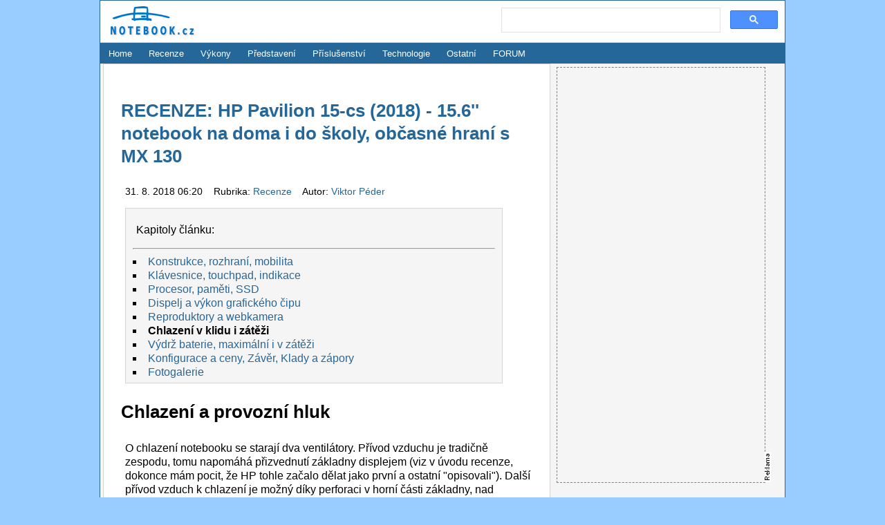

--- FILE ---
content_type: text/html; charset=utf-8
request_url: https://notebook.cz/clanky/recenze-notebook/2018/hp-pavilion-15-cs-2018/chlazeni-v-klidu-i-zatezi
body_size: 6162
content:
<!DOCTYPE html>
<html lang="cs">
    <head>
        
                <meta charset="utf-8" />
        <title>HP Pavilion 15-cs (2018) - 15.6'' notebook na doma i do školy, občasné hraní s MX 130 - Recenze -
NOTEBOOK.cz</title>
        <meta name="viewport" content="width=device-width, initial-scale=1" />

        <meta name="description" content="A máme tu další variantu modelu Pavilion 15, chvílemi je složité se v nich vyznat. Na trhu jsou již několik let a aktuální situace komplikuje nabídka několik různých variant současně. Rozdíly jsou ve vnější konstrukci, občas markantní, jindy méně, trochu jiné jsou i cílové skupiny zákazníků. Tato recenze popisuje řadu s označením 15-cs, která nejvíce cílí na běžné domácí využití nebo studenty či malé podnikatele.
" />

            <script type="text/javascript" src="/js/front.js"></script>
            <link type="text/css" href="/css/front.css" rel="stylesheet" />
        <link type="image/x-icon" href="/favicon.ico" rel="shortcut icon" />
        <link type="application/rss+xml" href="https://notebook.cz/rss/hlavni" rel="alternate" title="RSS - NOTEBOOK.cz" />
        <link rel="home" href="https://notebook.cz" title="NOTEBOOK.cz" />

        <meta property="og:title" content="RECENZE: HP Pavilion 15-cs (2018) - 15.6'' notebook na doma i do školy, občasné hraní s MX 130" />
<meta property="og:description" content="A máme tu další variantu modelu Pavilion 15, chvílemi je složité se v nich vyznat. Na trhu jsou již několik let a aktuální situace komplikuje nabídka několik různých variant současně. Rozdíly jsou ve vnější konstrukci, občas markantní, jindy méně, trochu jiné jsou i cílové skupiny zákazníků. Tato recenze popisuje řadu s označením 15-cs, která nejvíce cílí na běžné domácí využití nebo studenty či malé podnikatele." />
<meta property="og:image" content="https://notebook.cz/clanky/recenze-notebook/2018/hp-pavilion-15-cs-2018/p1250410-m.jpg" />
<meta itemprop="name" content="RECENZE: HP Pavilion 15-cs (2018) - 15.6'' notebook na doma i do školy, občasné hraní s MX 130" />
<meta itemprop="description" content="A máme tu další variantu modelu Pavilion 15, chvílemi je složité se v nich vyznat. Na trhu jsou již několik let a aktuální situace komplikuje nabídka několik různých variant současně. Rozdíly jsou ve vnější konstrukci, občas markantní, jindy méně, trochu jiné jsou i cílové skupiny zákazníků. Tato recenze popisuje řadu s označením 15-cs, která nejvíce cílí na běžné domácí využití nebo studenty či malé podnikatele." />
<meta itemprop="image" content="https://notebook.cz/clanky/recenze-notebook/2018/hp-pavilion-15-cs-2018/p1250410-m.jpg" />

<script type="text/javascript" src="https://ajax.googleapis.com/ajax/libs/jquery/1.8/jquery.min.js"></script>
<script type="text/javascript" src="/js/jquery.colorbox-min.js"></script>

<link rel="canonical" href="https://notebook.cz/clanky/recenze-notebook/2018/hp-pavilion-15-cs-2018" />


    </head>



                <body >





        <div id="body">

            <div id="header">

                <h2 id="logo"><a href="/" title="NOTEBOOK.cz"><img alt="NOTEBOOK.cz" src="/images/logo-notebook.png" /></a>
                </h2>



                               <div style="                 
position: absolute;
top: 5px;
right: 5px;
display: table-cell;
width: 400px;
margin: 5px;
">

                               
<script async src="https://cse.google.com/cse.js?cx=bffc53fea464dbe92"></script>
<div class="gcse-searchbox-only" data-resultsUrl="https://notebook.cz/search/s.php"></div>     

                               
                        </div>

            </div>



                    <div id="menu">
<ul>
    <li><a href="https://notebook.cz" title="Notebooky">Home</a></li>
    <li><a href="/clanky/recenze-notebook" title="Notebooky Recenze, Testy">Recenze</a></li>
    <li><a href="/benchmark/top5.php" title="TOP 5 benchmark výkony, notebooky, mobilní procesory a grafické karty">Výkony</a></li>
    <li><a href="/clanky/predstaveni-notebook" title="Notebooky Představení">Představení</a></li>
    <li><a href="/clanky/prislusenstvi" title="Notebooky Příslušenství">Příslušenství</a></li>
    <li><a href="/clanky/technologie" title="Notebooky Technologie">Technologie</a></li>
    <!-- <li><a href=" /clanky/kratke- zpravy" title="Notebooky Krátké zprávy">Krátce</a></li> -->
    <li><a href="/clanky/ostatni" title="Notebooky Ostatní témata">Ostatní</a></li>
    <!-- <li><a href=" /clanky/monitor- trhu" title="Notebooky Ceny">Monitor trhu</a></li> -->
    <!-- <li><a href=" /notebooky" title="Notebooky Přehled">Přehled notebooků</a></li> -->
    <!-- li><a href=" /vyhledat" title="Notebooky Vyhledávání">Prohledat notebooky</a></li -->
    <li><a href="https://forum.notebook.cz" title="Notebooky FORUM">FORUM</a></li>
</ul>                    </div>




            <div id="content" class="column-left">
                <div class="padding padding-article">
<main>
    <div id="article">
    <h1><a href="/clanky/recenze-notebook/2018/hp-pavilion-15-cs-2018">RECENZE: HP Pavilion 15-cs (2018) - 15.6'' notebook na doma i do školy, občasné hraní s MX 130</a></h1>
    <p class="date-and-section">
        31. 8. 2018 06:20 &nbsp;&nbsp;
        Rubrika: <a href="/clanky/recenze-notebook" title="Recenze">
            Recenze
        </a>
            &nbsp;&nbsp;
            Autor: <a href="/clanky/autor/56" title="Viktor Péder">
                Viktor Péder
            </a>
    </p>





                <ul id="content-parts">
                <p>Kapitoly článku:</p><hr />
                    <li>
                            <a href="/clanky/recenze-notebook/2018/hp-pavilion-15-cs-2018/konstrukce-rozhrani-mobilita">Konstrukce, rozhraní, mobilita</a>
                    </li>
                    <li>
                            <a href="/clanky/recenze-notebook/2018/hp-pavilion-15-cs-2018/klavesnice-touchpad-indikace">Klávesnice, touchpad, indikace</a>
                    </li>
                    <li>
                            <a href="/clanky/recenze-notebook/2018/hp-pavilion-15-cs-2018/procesor-pameti-ssd">Procesor, paměti, SSD</a>
                    </li>
                    <li>
                            <a href="/clanky/recenze-notebook/2018/hp-pavilion-15-cs-2018/dispelj-a-vykon-grafickeho-cipu">Dispelj a výkon grafického čipu</a>
                    </li>
                    <li>
                            <a href="/clanky/recenze-notebook/2018/hp-pavilion-15-cs-2018/reproduktory-a-webkamera">Reproduktory a webkamera</a>
                    </li>
                    <li>
                            <span>Chlazení v klidu i zátěži</span>
                    </li>
                    <li>
                            <a href="/clanky/recenze-notebook/2018/hp-pavilion-15-cs-2018/vydrz-baterie-maximalni-i-v-zatezi">Výdrž baterie, maximální i v zátěži</a>
                    </li>
                    <li>
                            <a href="/clanky/recenze-notebook/2018/hp-pavilion-15-cs-2018/konfigurace-a-ceny-zaver-klady-a-zapory">Konfigurace a ceny, Závěr, Klady a zápory</a>
                    </li>
                    <li>
                            <a href="/clanky/recenze-notebook/2018/hp-pavilion-15-cs-2018/fotogalerie">Fotogalerie</a>
                    </li>
            </ul>


    <h1>Chlazení a provozní hluk</h1>
<p>
O chlazení notebooku se starají dva ventilátory. Přívod vzduchu je tradičně zespodu, tomu napomáhá přizvednutí základny displejem (viz v úvodu recenze, dokonce mám pocit, že HP tohle začalo dělat jako první a ostatní "opisovali"). Další přívod vzduch k chlazení je možný díky perforaci v horní části základny, nad klávesnicí. Odvod tepla k žebrování zajišťují dvě heatpipe, obě vedou přes grafiku i procesor. V BIOSu lze nastavit, aby ventilátory běžely stále, alespoň na minimální otáčky, poměrně tradiční možnost u HP notebooků.
</p>
<div class="text-center"><img src="/clanky/recenze-notebook/2018/hp-pavilion-15-cs-2018/p2250379.jpg" alt="HP Pavilion 15-cs (2018) - útroby notebooku"><br><i>HP Pavilion 15-cs (2018) - útroby notebooku</i></div><p>
 <u>hodina provozu - mírná zátěž (dokumenty, internet, video)</u>
</p>
<p>
Ventilátory běží pomalu potichu, jemné vrnění je slyšet jen v úplném tichu. Po přiložením ucha na notebook, vrčí ventilátory zřetelně. Notebook má na dotyk pokojovou teplotu, kovový povrch pracovní plochy působí místy spíše chladně. Trochu tepla je přibližně uprostřed hlavního bloku klávesnice. Zespodu je notebook teplejší, či spíše vlažný, uprostřed zadní poloviny.
</p>
<ul>
<li>touchpad: 29 °C</li>
<li>levá strana pod klávesnicí: 29 °C</li>
<li>pravá strana pod klávesnicí: 29 °C</li>
<li>klávesnice vlevo: 32 °C</li>
<li>klávesnice vpravo: 32 °C</li>
<li>spodek maximum: 31 °C  (uprostřed vzadu)</li>
<li>výdech chlazení: 32 °C</li>
<li>napájecí adaptér: 31 °C</li>
</ul>
<p>
 <u>hodina provozu - vysoká zátěž</u>
</p>
<p>
Proudění vzduchu je doprovázeno lehce pískavým zvukem, po nějakém čase to může být nepříjemné, se sluchátky a zvuky / hudbou ze hry je to znatelně lepší. Na pracovní ploše je nejvíce tepla nad klávesnicí, která je rovněž prohřátá, hlavně kolem středu, ale dá se s ní bez problému pracovat. Plocha pod klávesnicí vlevo a touchpad jsou jen trochu vlažné, plocha vpravo je pocitově studená, což může být jinak s instalovaným 2.5" HDD nebo SSD, protože to je prostor, kam se ukládá.
</p>
<ul>
<li>touchpad: 30 °C</li>
<li>levá strana pod klávesnicí: 30 °C</li>
<li>pravá strana pod klávesnicí: 29 °C</li>
<li>klávesnice vlevo: 40 °C</li>
<li>klávesnice vpravo: 38 °C</li>
<li>spodek maximum: 44 °C (uprostřed vzadu)</li>
<li>výdech chlazení: 49 °C</li>
<li>napájecí adaptér: 45 °C</li>
</ul>
<p>
teplota okolí při měření: 27 °C
<br>
(testy prováděny a teploty měřeny při 100% nabité baterii, aby její zahřátí z dobíjení neovlivňovalo hodnoty)
</p>
<p>
 <u>Vytížení jednoho jádra CPU</u>
</p>
<p>
Jedno jádro procesoru dokáže bez problému dlouhodobě pracovat na maximální frekvenci 3.4 GHz. Ventilátory pracují o něco rychleji než při mírném vytížení, ale stále je snadno přehluší ruchy okolí. Teplota CPU se pohybuje kolem hodnoty 62 °C.
</p>
<p>
 <u>Vytížení všech logických jader CPU</u>
</p>
<p>
Prvních pár vteřin běží procesor na maximální takt 3.4 GHz. Mezní teplota je někde mezi 75 a 80 °C, jakmile je překročena, padne takt na 2.5 GHz a teplota je opět udržována nízko, tentokrát kolem 63 °C. Obě hodnoty pak chlazení notebooku udrží i dlouhodobě. Ventilátory se točí znatelně rychleji, proudění vzduchu už je slyšet i při okolním ruchu, ale intenzita je přijatelná i delší dobu.
</p>
<p>
 <u>Vytížení CPU + 3D GPU</u>
</p>
<p>
Vytížení dvou jader CPU + maximální vytížení GPU znamená téměř okamžité roztočení ventilátorů na maximum, zvukový projev viz výše (dlouhodobá zátěž). Procesor dlouhodobě běží na taktu 2.4 GHz a teplotě lehce přes 80 °C. Grafické jádro MX 130, při teplotě lehce pod 90 °C, pracuje na frekvenci 980 MHz.
</p>




                <ul id="content-parts">
                <p>Kapitoly článku:</p><hr />
                    <li>
                            <a href="/clanky/recenze-notebook/2018/hp-pavilion-15-cs-2018/konstrukce-rozhrani-mobilita">Konstrukce, rozhraní, mobilita</a>
                    </li>
                    <li>
                            <a href="/clanky/recenze-notebook/2018/hp-pavilion-15-cs-2018/klavesnice-touchpad-indikace">Klávesnice, touchpad, indikace</a>
                    </li>
                    <li>
                            <a href="/clanky/recenze-notebook/2018/hp-pavilion-15-cs-2018/procesor-pameti-ssd">Procesor, paměti, SSD</a>
                    </li>
                    <li>
                            <a href="/clanky/recenze-notebook/2018/hp-pavilion-15-cs-2018/dispelj-a-vykon-grafickeho-cipu">Dispelj a výkon grafického čipu</a>
                    </li>
                    <li>
                            <a href="/clanky/recenze-notebook/2018/hp-pavilion-15-cs-2018/reproduktory-a-webkamera">Reproduktory a webkamera</a>
                    </li>
                    <li>
                            <span>Chlazení v klidu i zátěži</span>
                    </li>
                    <li>
                            <a href="/clanky/recenze-notebook/2018/hp-pavilion-15-cs-2018/vydrz-baterie-maximalni-i-v-zatezi">Výdrž baterie, maximální i v zátěži</a>
                    </li>
                    <li>
                            <a href="/clanky/recenze-notebook/2018/hp-pavilion-15-cs-2018/konfigurace-a-ceny-zaver-klady-a-zapory">Konfigurace a ceny, Závěr, Klady a zápory</a>
                    </li>
                    <li>
                            <a href="/clanky/recenze-notebook/2018/hp-pavilion-15-cs-2018/fotogalerie">Fotogalerie</a>
                    </li>
            </ul>


      
</div>
</main>


        <div style="display: table-cell; width: 100%; text-align: left; margin: 6px 0 0 0;">
            <a href="/clanky/recenze-notebook"
                 title="Recenze">Recenze</a>



        </div>

    <hr />
        <div style="display: block; width: 95%; text-align: right; margin: 6px 0 0 0;">
            <a href="https://forum.notebook.cz/viewforum.php?f=21" title = "notebook fórum, výběr, rady, diskuse">Diskuse</a> 
        </div>
    <hr />

                
        
    <div id="BannerCatalogDetailBottom">
</div>

    <script type="text/javascript">
        $(document).ready(function () {
            $.get("hp-pavilion-15-cs-2018/pristup/f1ee78f724d2d07d323f219b46e08333a258b8d70c7acd4d0ac6f8e5bde234bb11f2dc47c06953320eb3ff055be41a4e5d341efcf357c881ad03639fbeef7ad8");
        });
    </script>
                </div>

<div class="banner border">
    <div class="marker vertical">&nbsp;</div>

<iframe src="https://reklama.notebook.cz/_show/600x300.php" width="600" height="300" frameborder="0" scrolling="no"></iframe>

</div>            </div>



                        <div id="banner-right">
<div class="banner border">
    <div class="marker vertical">&nbsp;</div>

    <iframe src="https://reklama.notebook.cz/_show/300x600.php" width="300" height="600" frameborder="0" scrolling="no"></iframe>

</div>                        </div>
                                        <div id="sections">
                            <div class="section">
                                <div class="section-body">
                                    <div class="padding">
                                        <a href="/clanky/recenze-notebook" title="Recenze"><h4>Recenze</h4></a>

                                        <div class="table-like">
                                                <div class="row">
                                                    <div class="cell first">
                                                        <a href="/clanky/recenze-notebook/2023/acer-predator-helios-16-ph16-71" title="Acer Predator Helios 16 (PH16-71) - 16'' plnokrevná herní mašina v elegantním provedení"><img src="/clanky/recenze-notebook/2023/acer-predator-helios-16-ph16-71/p1290190-m-s.jpg"
                                                                                                                alt="Acer Predator Helios 16 (PH16-71) - 16'' plnokrevná herní mašina v elegantním provedení" /></a>
                                                    </div>
                                                    <div class="cell">
                                                        <a href="/clanky/recenze-notebook/2023/acer-predator-helios-16-ph16-71" title="Acer Predator Helios 16 (PH16-71) - 16'' plnokrevná herní mašina v elegantním provedení">Acer Predator Helios 16 (PH16-71) - 16'' plnokrevná herní mašina v elegantním provedení</a>
                                                    </div>
                                                </div>
                                                <div class="row">
                                                    <div class="cell first">
                                                        <a href="/clanky/recenze-notebook/2023/dell-inspiron-14-plus-7420" title="DELL Inspiron 14 Plus 7420 - 14'' pro práci i zábavu, s RTX grafikou, elegantně v kovu"><img src="/clanky/recenze-notebook/2023/dell-inspiron-14-plus-7420/p1290143-m-s.jpg"
                                                                                                                alt="DELL Inspiron 14 Plus 7420 - 14'' pro práci i zábavu, s RTX grafikou, elegantně v kovu" /></a>
                                                    </div>
                                                    <div class="cell">
                                                        <a href="/clanky/recenze-notebook/2023/dell-inspiron-14-plus-7420" title="DELL Inspiron 14 Plus 7420 - 14'' pro práci i zábavu, s RTX grafikou, elegantně v kovu">DELL Inspiron 14 Plus 7420 - 14'' pro práci i zábavu, s RTX grafikou, elegantně v kovu</a>
                                                    </div>
                                                </div>
                                                <div class="row">
                                                    <div class="cell first">
                                                        <a href="/clanky/recenze-notebook/2023/msi-titan-gt77-hx-13v" title="MSI Titan GT77 HX 13V - 17.3'' s nejnovějším procesorem Intel Core i9 a grafikou RTX 4090"><img src="/clanky/recenze-notebook/2023/msi-titan-gt77-hx-13v/p1290112-m-s.jpg"
                                                                                                                alt="MSI Titan GT77 HX 13V - 17.3'' s nejnovějším procesorem Intel Core i9 a grafikou RTX 4090" /></a>
                                                    </div>
                                                    <div class="cell">
                                                        <a href="/clanky/recenze-notebook/2023/msi-titan-gt77-hx-13v" title="MSI Titan GT77 HX 13V - 17.3'' s nejnovějším procesorem Intel Core i9 a grafikou RTX 4090">MSI Titan GT77 HX 13V - 17.3'' s nejnovějším procesorem Intel Core i9 a grafikou RTX 4090</a>
                                                    </div>
                                                </div>
                                        </div>
                                    </div>
                                </div>
                            </div>
                            <div class="section">
                                <div class="section-body">
                                    <div class="padding">
                                        <a href="/clanky/predstaveni-notebook" title="Představení"><h4>Představení</h4></a>

                                        <div class="table-like">
                                                <div class="row">
                                                    <div class="cell first">
                                                        <a href="/clanky/predstaveni-notebook/2025/dell-notebooky-2025" title="Dell pročistí modelové řady svých notebooků"><img src="/clanky/predstaveni-notebook/2025/dell-notebooky-2025/dell-pro-premium-pro-plus-m-s.jpg"
                                                                                                                alt="Dell pročistí modelové řady svých notebooků" /></a>
                                                    </div>
                                                    <div class="cell">
                                                        <a href="/clanky/predstaveni-notebook/2025/dell-notebooky-2025" title="Dell pročistí modelové řady svých notebooků">Dell pročistí modelové řady svých notebooků</a>
                                                    </div>
                                                </div>
                                                <div class="row">
                                                    <div class="cell first">
                                                        <a href="/clanky/predstaveni-notebook/2025/hp-omen-max-16-herni-notebook-2025" title="HP představilo svůj nejvýkonnější herní notebook, OMEN MAX 16"><img src="/clanky/predstaveni-notebook/2025/hp-omen-max-16-herni-notebook-2025/hp-omen-max-16-2025-m-s.jpg"
                                                                                                                alt="HP představilo svůj nejvýkonnější herní notebook, OMEN MAX 16" /></a>
                                                    </div>
                                                    <div class="cell">
                                                        <a href="/clanky/predstaveni-notebook/2025/hp-omen-max-16-herni-notebook-2025" title="HP představilo svůj nejvýkonnější herní notebook, OMEN MAX 16">HP představilo svůj nejvýkonnější herní notebook, OMEN MAX 16</a>
                                                    </div>
                                                </div>
                                                <div class="row">
                                                    <div class="cell first">
                                                        <a href="/clanky/predstaveni-notebook/2025/asus-rog-herni-notebooky-pro-rok-2025" title="Nejnovější herní notebooky ASUS ROG pro rok 2025"><img src="/clanky/predstaveni-notebook/2025/asus-rog-herni-notebooky-pro-rok-2025/asus-rog-scar-2025-m-s.jpg"
                                                                                                                alt="Nejnovější herní notebooky ASUS ROG pro rok 2025" /></a>
                                                    </div>
                                                    <div class="cell">
                                                        <a href="/clanky/predstaveni-notebook/2025/asus-rog-herni-notebooky-pro-rok-2025" title="Nejnovější herní notebooky ASUS ROG pro rok 2025">Nejnovější herní notebooky ASUS ROG pro rok 2025</a>
                                                    </div>
                                                </div>
                                        </div>
                                    </div>
                                </div>
                            </div>
                            <div class="section">
                                <div class="section-body">
                                    <div class="padding">
                                        <a href="/clanky/prislusenstvi" title="Příslušenství"><h4>Příslušenství</h4></a>

                                        <div class="table-like">
                                                <div class="row">
                                                    <div class="cell first">
                                                        <a href="/clanky/prislusenstvi/2025/acer-sitove-prvky-mobilni-5g-hotspot-wi-fi-7-dongle" title="Acer ohlásil nové síťové prvky, mobilní 5G hotspot a Wi-Fi 7 Dongle"><img src="/clanky/prislusenstvi/2025/acer-sitove-prvky-mobilni-5g-hotspot-wi-fi-7-dongle/acer-connect-m6e-5g-mobile-wifi-m-s.jpg"
                                                                                                                alt="Acer ohlásil nové síťové prvky, mobilní 5G hotspot a Wi-Fi 7 Dongle" /></a>
                                                    </div>
                                                    <div class="cell">
                                                        <a href="/clanky/prislusenstvi/2025/acer-sitove-prvky-mobilni-5g-hotspot-wi-fi-7-dongle" title="Acer ohlásil nové síťové prvky, mobilní 5G hotspot a Wi-Fi 7 Dongle">Acer ohlásil nové síťové prvky, mobilní 5G hotspot a Wi-Fi 7 Dongle</a>
                                                    </div>
                                                </div>
                                                <div class="row">
                                                    <div class="cell first">
                                                        <a href="/clanky/prislusenstvi/2025/western-digital-sandisk-ukladani-dat-edice-fortnite" title="Western Digital  - SanDisk pro ukládání dat a speciální edice Fortnite"><img src="/clanky/prislusenstvi/2025/western-digital-sandisk-ukladani-dat-edice-fortnite/sandisk-fortnite-portable-ssd-peely-edition-m-s.jpg"
                                                                                                                alt="Western Digital  - SanDisk pro ukládání dat a speciální edice Fortnite" /></a>
                                                    </div>
                                                    <div class="cell">
                                                        <a href="/clanky/prislusenstvi/2025/western-digital-sandisk-ukladani-dat-edice-fortnite" title="Western Digital  - SanDisk pro ukládání dat a speciální edice Fortnite">Western Digital  - SanDisk pro ukládání dat a speciální edice Fortnite</a>
                                                    </div>
                                                </div>
                                                <div class="row">
                                                    <div class="cell first">
                                                        <a href="/clanky/prislusenstvi/2024/benq-gp520-4k-projektor" title="BenQ GP520 - přenosný 4k projektor cílí na rodinné prostředí"><img src="/clanky/prislusenstvi/2024/benq-gp520-4k-projektor/benq-gp520-m-s.jpg"
                                                                                                                alt="BenQ GP520 - přenosný 4k projektor cílí na rodinné prostředí" /></a>
                                                    </div>
                                                    <div class="cell">
                                                        <a href="/clanky/prislusenstvi/2024/benq-gp520-4k-projektor" title="BenQ GP520 - přenosný 4k projektor cílí na rodinné prostředí">BenQ GP520 - přenosný 4k projektor cílí na rodinné prostředí</a>
                                                    </div>
                                                </div>
                                        </div>
                                    </div>
                                </div>
                            </div>
                            <div class="section">
                                <div class="section-body">
                                    <div class="padding">
                                        <a href="/clanky/technologie" title="Technologie"><h4>Technologie</h4></a>

                                        <div class="table-like">
                                                <div class="row">
                                                    <div class="cell first">
                                                        <a href="/clanky/technologie/2025/hp-enterprise-security-edition-2025" title="HP Enterprise Security Edition - ochrana před kybernetickými útoky a přehled o manipulaci"><img src="/clanky/technologie/2025/hp-enterprise-security-edition-2025/hp-embedded-security-controller-v2-m-s.jpg"
                                                                                                                alt="HP Enterprise Security Edition - ochrana před kybernetickými útoky a přehled o manipulaci" /></a>
                                                    </div>
                                                    <div class="cell">
                                                        <a href="/clanky/technologie/2025/hp-enterprise-security-edition-2025" title="HP Enterprise Security Edition - ochrana před kybernetickými útoky a přehled o manipulaci">HP Enterprise Security Edition - ochrana před kybernetickými útoky a přehled o manipulaci</a>
                                                    </div>
                                                </div>
                                                <div class="row">
                                                    <div class="cell first">
                                                        <a href="/clanky/technologie/2024/co-se-deje-uvnitr-baterie-kdyz-venku-mrzne" title="Co se děje uvnitř baterie, když venku mrzne"><img src="/clanky/technologie/2024/co-se-deje-uvnitr-baterie-kdyz-venku-mrzne/batteryshop-m-s.jpg"
                                                                                                                alt="Co se děje uvnitř baterie, když venku mrzne" /></a>
                                                    </div>
                                                    <div class="cell">
                                                        <a href="/clanky/technologie/2024/co-se-deje-uvnitr-baterie-kdyz-venku-mrzne" title="Co se děje uvnitř baterie, když venku mrzne">Co se děje uvnitř baterie, když venku mrzne</a>
                                                    </div>
                                                </div>
                                                <div class="row">
                                                    <div class="cell first">
                                                        <a href="/clanky/technologie/2024/amd-ryzen-ai-300-series" title="AMD Ryzen AI 300 Series - nové výkonné mobilní procesory s umělou inteligencí"><img src="/clanky/technologie/2024/amd-ryzen-ai-300-series/amd-ryzen-ai-m-s.jpg"
                                                                                                                alt="AMD Ryzen AI 300 Series - nové výkonné mobilní procesory s umělou inteligencí" /></a>
                                                    </div>
                                                    <div class="cell">
                                                        <a href="/clanky/technologie/2024/amd-ryzen-ai-300-series" title="AMD Ryzen AI 300 Series - nové výkonné mobilní procesory s umělou inteligencí">AMD Ryzen AI 300 Series - nové výkonné mobilní procesory s umělou inteligencí</a>
                                                    </div>
                                                </div>
                                        </div>
                                    </div>
                                </div>
                            </div>
                    </div>

                <div id="footer">
                    <div class="main-width center">
                                                <hr />    
                        <div class="padding">
                            <p>&copy; Copyright Viktor Péder 2001 - 2026</p>
                            <p>Publikování nebo další šíření obsahu serveru NOTEBOOK.cz je bez písemného souhlasu redakce zakázáno.</p>
                            <p><a href="https://notebook.cz/clanky/redakce/2005/kontakt" title="Kontakt">Kontakt na redakci</a></p>
                            <p>ISSN 1214-2875 | <a href="https://notebook.cz/aktuality/notebook_cz.xml" title="RSS novinky.">RSS</a></p>
                                                        <hr /><p>Používáme cookies pro lepší funkčnost obsahu. Personalizace inzerce je zakázána.</p>
                        </div>
                    </div>
                </div>
        </div>
<script async src="https://pagead2.googlesyndication.com/pagead/js/adsbygoogle.js?client=ca-pub-9396280602986820" crossorigin="anonymous"></script>
    </body>
</html>

--- FILE ---
content_type: text/html; charset=utf-8
request_url: https://www.google.com/recaptcha/api2/aframe
body_size: 114
content:
<!DOCTYPE HTML><html><head><meta http-equiv="content-type" content="text/html; charset=UTF-8"></head><body><script nonce="3ocJYM4d1IBPKaqL4GLf4A">/** Anti-fraud and anti-abuse applications only. See google.com/recaptcha */ try{var clients={'sodar':'https://pagead2.googlesyndication.com/pagead/sodar?'};window.addEventListener("message",function(a){try{if(a.source===window.parent){var b=JSON.parse(a.data);var c=clients[b['id']];if(c){var d=document.createElement('img');d.src=c+b['params']+'&rc='+(localStorage.getItem("rc::a")?sessionStorage.getItem("rc::b"):"");window.document.body.appendChild(d);sessionStorage.setItem("rc::e",parseInt(sessionStorage.getItem("rc::e")||0)+1);localStorage.setItem("rc::h",'1768651481845');}}}catch(b){}});window.parent.postMessage("_grecaptcha_ready", "*");}catch(b){}</script></body></html>